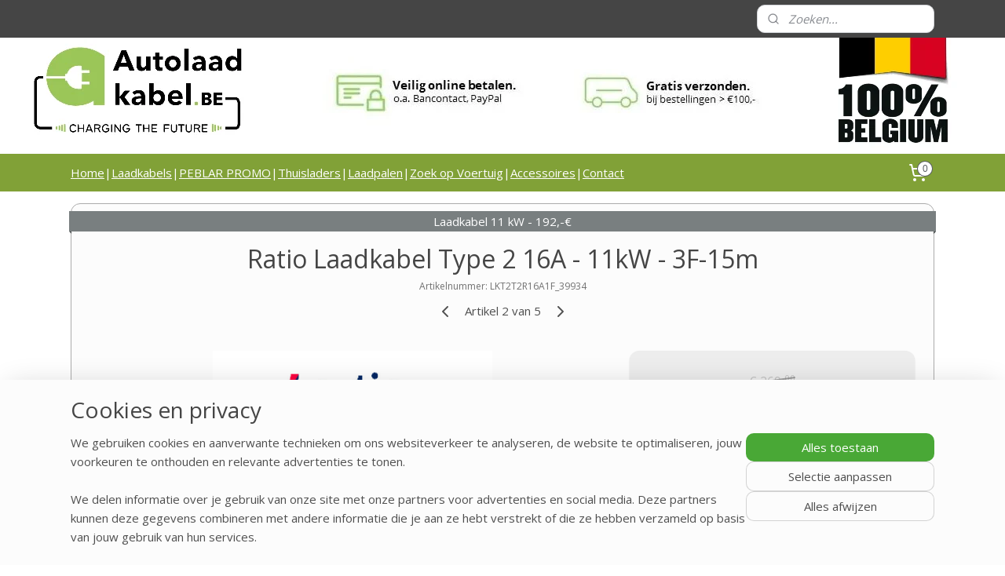

--- FILE ---
content_type: text/html; charset=UTF-8
request_url: https://www.autolaadkabel.be/a-78979571/laadkabel-15m/ratio-laadkabel-type-2-16a-11kw-3f-15m/
body_size: 18531
content:
<!DOCTYPE html>
<!--[if lt IE 7]>
<html lang="nl"
      class="no-js lt-ie9 lt-ie8 lt-ie7 secure"> <![endif]-->
<!--[if IE 7]>
<html lang="nl"
      class="no-js lt-ie9 lt-ie8 is-ie7 secure"> <![endif]-->
<!--[if IE 8]>
<html lang="nl"
      class="no-js lt-ie9 is-ie8 secure"> <![endif]-->
<!--[if gt IE 8]><!-->
<html lang="nl" class="no-js secure">
<!--<![endif]-->
<head prefix="og: http://ogp.me/ns#">
    <meta http-equiv="Content-Type" content="text/html; charset=UTF-8"/>

    <title>Ratio Laadkabel Type 2 16A - 11kW - 3F-15m | Laadkabel 15m | Autolaadkabel | Laadkabels en laadpalen</title>
    <meta name="robots" content="noarchive"/>
    <meta name="robots" content="index,follow,noodp,noydir"/>
    
    <meta name="verify-v1" content="o5zBXu7f3B1NBmuYIO-VBlpk-X07krXW_-Ypki_Ydjc"/>
        <meta name="google-site-verification" content="o5zBXu7f3B1NBmuYIO-VBlpk-X07krXW_-Ypki_Ydjc"/>
    <meta name="theme-color" content="#49A836"/>
    <meta name="viewport" content="width=device-width, initial-scale=1.0"/>
    <meta name="revisit-after" content="1 days"/>
    <meta name="generator" content="Mijnwebwinkel"/>
    <meta name="web_author" content="https://www.mijnwebwinkel.be/"/>

    

    <meta property="og:site_name" content="Autolaadkabel | Laadkabels en laadpalen"/>

        <meta property="og:title" content="Ratio Laadkabel Type 2 16A - 11kW - 3F-15m"/>
    <meta property="og:description" content="Ratio Laadkabel Type 2 naar Type 2 16A - 11kW - 3F -15m . Ratio Electric biedt altijd een passende kabels voor elke elektrische auto, ongeacht het type auto en de afstand die u moet overbruggen van het laadstation tot aan het voertuig."/>
    <meta property="og:type" content="product"/>
    <meta property="og:image" content="https://cdn.myonlinestore.eu/944f97c7-6be1-11e9-a722-44a8421b9960/image/cache/article/7ed7fb25c95bd5afbb416404641746dc42780519.jpg"/>
        <meta property="og:image" content="https://cdn.myonlinestore.eu/944f97c7-6be1-11e9-a722-44a8421b9960/image/cache/article/be9b10fae5475c576393f81278d5bbcad197361a.jpg"/>
        <meta property="og:image" content="https://cdn.myonlinestore.eu/944f97c7-6be1-11e9-a722-44a8421b9960/image/cache/article/6ed40ba89d08fd13ba3f170c4d1fde4c71482eeb.jpg"/>
        <meta property="og:url" content="https://www.autolaadkabel.be/a-78979571/laadkabel-15m/ratio-laadkabel-type-2-16a-11kw-3f-15m/"/>

    <link rel="preload" as="style" href="https://static.myonlinestore.eu/assets/../js/fancybox/jquery.fancybox.css?20260108144855"
          onload="this.onload=null;this.rel='stylesheet'">
    <noscript>
        <link rel="stylesheet" href="https://static.myonlinestore.eu/assets/../js/fancybox/jquery.fancybox.css?20260108144855">
    </noscript>

    <link rel="stylesheet" type="text/css" href="https://asset.myonlinestore.eu/8IVJr62O78GvzeoCIZMd1gqzkPc6bFp.css"/>

    <link rel="preload" as="style" href="https://static.myonlinestore.eu/assets/../fonts/fontawesome-6.4.2/css/fontawesome.min.css?20260108144855"
          onload="this.onload=null;this.rel='stylesheet'">
    <link rel="preload" as="style" href="https://static.myonlinestore.eu/assets/../fonts/fontawesome-6.4.2/css/solid.min.css?20260108144855"
          onload="this.onload=null;this.rel='stylesheet'">
    <link rel="preload" as="style" href="https://static.myonlinestore.eu/assets/../fonts/fontawesome-6.4.2/css/brands.min.css?20260108144855"
          onload="this.onload=null;this.rel='stylesheet'">
    <link rel="preload" as="style" href="https://static.myonlinestore.eu/assets/../fonts/fontawesome-6.4.2/css/v4-shims.min.css?20260108144855"
          onload="this.onload=null;this.rel='stylesheet'">
    <noscript>
        <link rel="stylesheet" href="https://static.myonlinestore.eu/assets/../fonts/font-awesome-4.1.0/css/font-awesome.4.1.0.min.css?20260108144855">
    </noscript>

    <link rel="preconnect" href="https://static.myonlinestore.eu/" crossorigin />
    <link rel="dns-prefetch" href="https://static.myonlinestore.eu/" />
    <link rel="preconnect" href="https://cdn.myonlinestore.eu" crossorigin />
    <link rel="dns-prefetch" href="https://cdn.myonlinestore.eu" />

    <script type="text/javascript" src="https://static.myonlinestore.eu/assets/../js/modernizr.js?20260108144855"></script>
        
    <link rel="canonical" href="https://www.autolaadkabel.be/a-78979571/laadkabel-15m/ratio-laadkabel-type-2-16a-11kw-3f-15m/"/>
    <link rel="icon" type="image/png" href="https://cdn.myonlinestore.eu/944f97c7-6be1-11e9-a722-44a8421b9960/favicon-16x16.png?t=1768145994"
              sizes="16x16"/>
    <link rel="icon" type="image/png" href="https://cdn.myonlinestore.eu/944f97c7-6be1-11e9-a722-44a8421b9960/favicon-32x32.png?t=1768145994"
              sizes="32x32"/>
    <link rel="icon" type="image/png" href="https://cdn.myonlinestore.eu/944f97c7-6be1-11e9-a722-44a8421b9960/favicon-96x96.png?t=1768145994"
              sizes="96x96"/>
    <script>
        var _rollbarConfig = {
        accessToken: 'd57a2075769e4401ab611d78421f1c89',
        captureUncaught: false,
        captureUnhandledRejections: false,
        verbose: false,
        payload: {
            environment: 'prod',
            person: {
                id: 399719,
            },
            ignoredMessages: [
                'request aborted',
                'network error',
                'timeout'
            ]
        },
        reportLevel: 'error'
    };
    // Rollbar Snippet
    !function(r){var e={};function o(n){if(e[n])return e[n].exports;var t=e[n]={i:n,l:!1,exports:{}};return r[n].call(t.exports,t,t.exports,o),t.l=!0,t.exports}o.m=r,o.c=e,o.d=function(r,e,n){o.o(r,e)||Object.defineProperty(r,e,{enumerable:!0,get:n})},o.r=function(r){"undefined"!=typeof Symbol&&Symbol.toStringTag&&Object.defineProperty(r,Symbol.toStringTag,{value:"Module"}),Object.defineProperty(r,"__esModule",{value:!0})},o.t=function(r,e){if(1&e&&(r=o(r)),8&e)return r;if(4&e&&"object"==typeof r&&r&&r.__esModule)return r;var n=Object.create(null);if(o.r(n),Object.defineProperty(n,"default",{enumerable:!0,value:r}),2&e&&"string"!=typeof r)for(var t in r)o.d(n,t,function(e){return r[e]}.bind(null,t));return n},o.n=function(r){var e=r&&r.__esModule?function(){return r.default}:function(){return r};return o.d(e,"a",e),e},o.o=function(r,e){return Object.prototype.hasOwnProperty.call(r,e)},o.p="",o(o.s=0)}([function(r,e,o){var n=o(1),t=o(4);_rollbarConfig=_rollbarConfig||{},_rollbarConfig.rollbarJsUrl=_rollbarConfig.rollbarJsUrl||"https://cdnjs.cloudflare.com/ajax/libs/rollbar.js/2.14.4/rollbar.min.js",_rollbarConfig.async=void 0===_rollbarConfig.async||_rollbarConfig.async;var a=n.setupShim(window,_rollbarConfig),l=t(_rollbarConfig);window.rollbar=n.Rollbar,a.loadFull(window,document,!_rollbarConfig.async,_rollbarConfig,l)},function(r,e,o){var n=o(2);function t(r){return function(){try{return r.apply(this,arguments)}catch(r){try{console.error("[Rollbar]: Internal error",r)}catch(r){}}}}var a=0;function l(r,e){this.options=r,this._rollbarOldOnError=null;var o=a++;this.shimId=function(){return o},"undefined"!=typeof window&&window._rollbarShims&&(window._rollbarShims[o]={handler:e,messages:[]})}var i=o(3),s=function(r,e){return new l(r,e)},d=function(r){return new i(s,r)};function c(r){return t(function(){var e=Array.prototype.slice.call(arguments,0),o={shim:this,method:r,args:e,ts:new Date};window._rollbarShims[this.shimId()].messages.push(o)})}l.prototype.loadFull=function(r,e,o,n,a){var l=!1,i=e.createElement("script"),s=e.getElementsByTagName("script")[0],d=s.parentNode;i.crossOrigin="",i.src=n.rollbarJsUrl,o||(i.async=!0),i.onload=i.onreadystatechange=t(function(){if(!(l||this.readyState&&"loaded"!==this.readyState&&"complete"!==this.readyState)){i.onload=i.onreadystatechange=null;try{d.removeChild(i)}catch(r){}l=!0,function(){var e;if(void 0===r._rollbarDidLoad){e=new Error("rollbar.js did not load");for(var o,n,t,l,i=0;o=r._rollbarShims[i++];)for(o=o.messages||[];n=o.shift();)for(t=n.args||[],i=0;i<t.length;++i)if("function"==typeof(l=t[i])){l(e);break}}"function"==typeof a&&a(e)}()}}),d.insertBefore(i,s)},l.prototype.wrap=function(r,e,o){try{var n;if(n="function"==typeof e?e:function(){return e||{}},"function"!=typeof r)return r;if(r._isWrap)return r;if(!r._rollbar_wrapped&&(r._rollbar_wrapped=function(){o&&"function"==typeof o&&o.apply(this,arguments);try{return r.apply(this,arguments)}catch(o){var e=o;throw e&&("string"==typeof e&&(e=new String(e)),e._rollbarContext=n()||{},e._rollbarContext._wrappedSource=r.toString(),window._rollbarWrappedError=e),e}},r._rollbar_wrapped._isWrap=!0,r.hasOwnProperty))for(var t in r)r.hasOwnProperty(t)&&(r._rollbar_wrapped[t]=r[t]);return r._rollbar_wrapped}catch(e){return r}};for(var p="log,debug,info,warn,warning,error,critical,global,configure,handleUncaughtException,handleAnonymousErrors,handleUnhandledRejection,captureEvent,captureDomContentLoaded,captureLoad".split(","),u=0;u<p.length;++u)l.prototype[p[u]]=c(p[u]);r.exports={setupShim:function(r,e){if(r){var o=e.globalAlias||"Rollbar";if("object"==typeof r[o])return r[o];r._rollbarShims={},r._rollbarWrappedError=null;var a=new d(e);return t(function(){e.captureUncaught&&(a._rollbarOldOnError=r.onerror,n.captureUncaughtExceptions(r,a,!0),e.wrapGlobalEventHandlers&&n.wrapGlobals(r,a,!0)),e.captureUnhandledRejections&&n.captureUnhandledRejections(r,a,!0);var t=e.autoInstrument;return!1!==e.enabled&&(void 0===t||!0===t||"object"==typeof t&&t.network)&&r.addEventListener&&(r.addEventListener("load",a.captureLoad.bind(a)),r.addEventListener("DOMContentLoaded",a.captureDomContentLoaded.bind(a))),r[o]=a,a})()}},Rollbar:d}},function(r,e){function o(r,e,o){if(e.hasOwnProperty&&e.hasOwnProperty("addEventListener")){for(var n=e.addEventListener;n._rollbarOldAdd&&n.belongsToShim;)n=n._rollbarOldAdd;var t=function(e,o,t){n.call(this,e,r.wrap(o),t)};t._rollbarOldAdd=n,t.belongsToShim=o,e.addEventListener=t;for(var a=e.removeEventListener;a._rollbarOldRemove&&a.belongsToShim;)a=a._rollbarOldRemove;var l=function(r,e,o){a.call(this,r,e&&e._rollbar_wrapped||e,o)};l._rollbarOldRemove=a,l.belongsToShim=o,e.removeEventListener=l}}r.exports={captureUncaughtExceptions:function(r,e,o){if(r){var n;if("function"==typeof e._rollbarOldOnError)n=e._rollbarOldOnError;else if(r.onerror){for(n=r.onerror;n._rollbarOldOnError;)n=n._rollbarOldOnError;e._rollbarOldOnError=n}e.handleAnonymousErrors();var t=function(){var o=Array.prototype.slice.call(arguments,0);!function(r,e,o,n){r._rollbarWrappedError&&(n[4]||(n[4]=r._rollbarWrappedError),n[5]||(n[5]=r._rollbarWrappedError._rollbarContext),r._rollbarWrappedError=null);var t=e.handleUncaughtException.apply(e,n);o&&o.apply(r,n),"anonymous"===t&&(e.anonymousErrorsPending+=1)}(r,e,n,o)};o&&(t._rollbarOldOnError=n),r.onerror=t}},captureUnhandledRejections:function(r,e,o){if(r){"function"==typeof r._rollbarURH&&r._rollbarURH.belongsToShim&&r.removeEventListener("unhandledrejection",r._rollbarURH);var n=function(r){var o,n,t;try{o=r.reason}catch(r){o=void 0}try{n=r.promise}catch(r){n="[unhandledrejection] error getting `promise` from event"}try{t=r.detail,!o&&t&&(o=t.reason,n=t.promise)}catch(r){}o||(o="[unhandledrejection] error getting `reason` from event"),e&&e.handleUnhandledRejection&&e.handleUnhandledRejection(o,n)};n.belongsToShim=o,r._rollbarURH=n,r.addEventListener("unhandledrejection",n)}},wrapGlobals:function(r,e,n){if(r){var t,a,l="EventTarget,Window,Node,ApplicationCache,AudioTrackList,ChannelMergerNode,CryptoOperation,EventSource,FileReader,HTMLUnknownElement,IDBDatabase,IDBRequest,IDBTransaction,KeyOperation,MediaController,MessagePort,ModalWindow,Notification,SVGElementInstance,Screen,TextTrack,TextTrackCue,TextTrackList,WebSocket,WebSocketWorker,Worker,XMLHttpRequest,XMLHttpRequestEventTarget,XMLHttpRequestUpload".split(",");for(t=0;t<l.length;++t)r[a=l[t]]&&r[a].prototype&&o(e,r[a].prototype,n)}}}},function(r,e){function o(r,e){this.impl=r(e,this),this.options=e,function(r){for(var e=function(r){return function(){var e=Array.prototype.slice.call(arguments,0);if(this.impl[r])return this.impl[r].apply(this.impl,e)}},o="log,debug,info,warn,warning,error,critical,global,configure,handleUncaughtException,handleAnonymousErrors,handleUnhandledRejection,_createItem,wrap,loadFull,shimId,captureEvent,captureDomContentLoaded,captureLoad".split(","),n=0;n<o.length;n++)r[o[n]]=e(o[n])}(o.prototype)}o.prototype._swapAndProcessMessages=function(r,e){var o,n,t;for(this.impl=r(this.options);o=e.shift();)n=o.method,t=o.args,this[n]&&"function"==typeof this[n]&&("captureDomContentLoaded"===n||"captureLoad"===n?this[n].apply(this,[t[0],o.ts]):this[n].apply(this,t));return this},r.exports=o},function(r,e){r.exports=function(r){return function(e){if(!e&&!window._rollbarInitialized){for(var o,n,t=(r=r||{}).globalAlias||"Rollbar",a=window.rollbar,l=function(r){return new a(r)},i=0;o=window._rollbarShims[i++];)n||(n=o.handler),o.handler._swapAndProcessMessages(l,o.messages);window[t]=n,window._rollbarInitialized=!0}}}}]);
    // End Rollbar Snippet
    </script>
    <script defer type="text/javascript" src="https://static.myonlinestore.eu/assets/../js/jquery.min.js?20260108144855"></script><script defer type="text/javascript" src="https://static.myonlinestore.eu/assets/../js/mww/shop.js?20260108144855"></script><script defer type="text/javascript" src="https://static.myonlinestore.eu/assets/../js/mww/shop/category.js?20260108144855"></script><script defer type="text/javascript" src="https://static.myonlinestore.eu/assets/../js/fancybox/jquery.fancybox.pack.js?20260108144855"></script><script defer type="text/javascript" src="https://static.myonlinestore.eu/assets/../js/fancybox/jquery.fancybox-thumbs.js?20260108144855"></script><script defer type="text/javascript" src="https://static.myonlinestore.eu/assets/../js/mww/image.js?20260108144855"></script><script defer type="text/javascript" src="https://static.myonlinestore.eu/assets/../js/mww/shop/article.js?20260108144855"></script><script defer type="text/javascript" src="https://static.myonlinestore.eu/assets/../js/mww/product/product.js?20260108144855"></script><script defer type="text/javascript" src="https://static.myonlinestore.eu/assets/../js/mww/product/product.configurator.js?20260108144855"></script><script defer type="text/javascript"
                src="https://static.myonlinestore.eu/assets/../js/mww/product/product.configurator.validator.js?20260108144855"></script><script defer type="text/javascript" src="https://static.myonlinestore.eu/assets/../js/mww/product/product.main.js?20260108144855"></script><script defer type="text/javascript" src="https://static.myonlinestore.eu/assets/../js/mww/navigation.js?20260108144855"></script><script defer type="text/javascript" src="https://static.myonlinestore.eu/assets/../js/delay.js?20260108144855"></script><script defer type="text/javascript" src="https://static.myonlinestore.eu/assets/../js/mww/ajax.js?20260108144855"></script><script defer type="text/javascript" src="https://static.myonlinestore.eu/assets/../js/foundation/foundation.min.js?20260108144855"></script><script defer type="text/javascript" src="https://static.myonlinestore.eu/assets/../js/foundation/foundation/foundation.topbar.js?20260108144855"></script><script defer type="text/javascript" src="https://static.myonlinestore.eu/assets/../js/foundation/foundation/foundation.tooltip.js?20260108144855"></script><script defer type="text/javascript" src="https://static.myonlinestore.eu/assets/../js/mww/deferred.js?20260108144855"></script>
        <script src="https://static.myonlinestore.eu/assets/webpack/bootstrapper.ce10832e.js"></script>
    
    <script src="https://static.myonlinestore.eu/assets/webpack/vendor.85ea91e8.js" defer></script><script src="https://static.myonlinestore.eu/assets/webpack/main.c5872b2c.js" defer></script>
    
    <script src="https://static.myonlinestore.eu/assets/webpack/webcomponents.377dc92a.js" defer></script>
    
    <script src="https://static.myonlinestore.eu/assets/webpack/render.8395a26c.js" defer></script>

    <script>
        window.bootstrapper.add(new Strap('marketingScripts', []));
    </script>
        <script>
  window.dataLayer = window.dataLayer || [];

  function gtag() {
    dataLayer.push(arguments);
  }

    gtag(
    "consent",
    "default",
    {
      "ad_storage": "denied",
      "ad_user_data": "denied",
      "ad_personalization": "denied",
      "analytics_storage": "denied",
      "security_storage": "granted",
      "personalization_storage": "denied",
      "functionality_storage": "denied",
    }
  );

  gtag("js", new Date());
  gtag("config", 'G-HSRC51ENF9', { "groups": "myonlinestore" });gtag("config", 'G-QW3D9CEQ69');</script>
<script async src="https://www.googletagmanager.com/gtag/js?id=G-HSRC51ENF9"></script>
        <script>
        
    </script>
        
<script>
    var marketingStrapId = 'marketingScripts'
    var marketingScripts = window.bootstrapper.use(marketingStrapId);

    if (marketingScripts === null) {
        marketingScripts = [];
    }

    
    window.bootstrapper.update(new Strap(marketingStrapId, marketingScripts));
</script>
    <noscript>
        <style>ul.products li {
                opacity: 1 !important;
            }</style>
    </noscript>

            <script>
                (function (w, d, s, l, i) {
            w[l] = w[l] || [];
            w[l].push({
                'gtm.start':
                    new Date().getTime(), event: 'gtm.js'
            });
            var f = d.getElementsByTagName(s)[0],
                j = d.createElement(s), dl = l != 'dataLayer' ? '&l=' + l : '';
            j.async = true;
            j.src =
                'https://www.googletagmanager.com/gtm.js?id=' + i + dl;
            f.parentNode.insertBefore(j, f);
        })(window, document, 'script', 'dataLayer', 'GTM-MSQ3L6L');
            </script>

</head>
<body    class="lang-nl_NL layout-width-1100 twoColumn">

    <noscript>
                    <iframe src="https://www.googletagmanager.com/ns.html?id=GTM-MSQ3L6L" height="0" width="0"
                    style="display:none;visibility:hidden"></iframe>
            </noscript>


<header>
    <a tabindex="0" id="skip-link" class="button screen-reader-text" href="#content">Spring naar de hoofdtekst</a>
</header>


<div id="react_element__filter"></div>

<div class="site-container">
    <div class="inner-wrap">
                    <nav class="tab-bar mobile-navigation custom-topbar ">
    <section class="left-button" style="display: none;">
        <a class="mobile-nav-button"
           href="#" data-react-trigger="mobile-navigation-toggle">
                <div   
    aria-hidden role="img"
    class="icon icon--sf-menu
        "
    >
    <svg><use xlink:href="#sf-menu"></use></svg>
    </div>
&#160;
                <span>Navigatie</span>        </a>
    </section>
    <section class="title-section">
        <span class="title">Autolaadkabel | Laadkabels en laadpalen</span>
    </section>
    <section class="right-button">

                                            <a href="/customer/login/" class="foldout-account">
                <span class="profile-icon"
                      data-logged-in="false">    <div   
    aria-hidden role="img"
    class="icon icon--sf-user
        "
    >
    <svg><use xlink:href="#sf-user"></use></svg>
    </div>
</span>
                    <span class="profile-icon" data-logged-in="true"
                          style="display: none">    <div   
    aria-hidden role="img"
    class="icon icon--sf-user-check
        "
    >
    <svg><use xlink:href="#sf-user-check"></use></svg>
    </div>
</span>
                </a>
                                    
        <a href="/cart/" class="cart-icon hidden">
                <div   
    aria-hidden role="img"
    class="icon icon--sf-shopping-cart
        "
    >
    <svg><use xlink:href="#sf-shopping-cart"></use></svg>
    </div>
            <span class="cart-count" style="display: none"></span>
        </a>
    </section>
</nav>
        
        
        <div class="bg-container custom-css-container"             data-active-language="nl"
            data-current-date="12-01-2026"
            data-category-id="unknown"
            data-article-id="60243239"
            data-article-category-id="6791498"
            data-article-name="Ratio Laadkabel Type 2 16A - 11kW - 3F-15m"
        >
            <noscript class="no-js-message">
                <div class="inner">
                    Javascript is uitgeschakeld.


Zonder Javascript is het niet mogelijk bestellingen te plaatsen in deze webwinkel en zijn een aantal functionaliteiten niet beschikbaar.
                </div>
            </noscript>

            <div id="header">
                <div id="react_root"><!-- --></div>
                <div
                    class="header-bar-top">
                                                
<div class="row header-bar-inner" data-bar-position="top" data-options="sticky_on: [medium, large]; is_hover: true; scrolltop: true;" data-topbar>
    <section class="top-bar-section">
                                    <div class="module-container search align-right2">
                    <div class="react_element__searchbox" 
    data-post-url="/search/" 
    data-search-phrase=""></div>

                </div>
                                                <div class="module-container languageswitch align-right">
                    
                </div>
                        </section>
</div>

                                    </div>

                



<sf-header-image
    class="web-component"
    header-element-height="148px"
    align="left"
    store-name="Autolaadkabel | Laadkabels en laadpalen"
    store-url="https://www.autolaadkabel.be/"
    background-image-url="https://cdn.myonlinestore.eu/944f97c7-6be1-11e9-a722-44a8421b9960/nl_NL_image_header_4.png?t=1768145994"
    mobile-background-image-url=""
    logo-custom-width=""
    logo-custom-height=""
    page-column-width="1100"
    style="
        height: 148px;

        --background-color: #FFFFFF;
        --background-height: 148px;
        --background-aspect-ratio: 8.9324324324324;
        --scaling-background-aspect-ratio: 7.4324324324324;
        --mobile-background-height: 0px;
        --mobile-background-aspect-ratio: 1;
        --color: #000000;
        --logo-custom-width: auto;
        --logo-custom-height: auto;
        --logo-aspect-ratio: 1
        ">
    </sf-header-image>
                <div class="header-bar-bottom">
                                                
<div class="row header-bar-inner" data-bar-position="header" data-options="sticky_on: [medium, large]; is_hover: true; scrolltop: true;" data-topbar>
    <section class="top-bar-section">
                                    <div class="module-container shortcuts align-left">
                    <div class="module moduleShortcuts">
                    <a href="/c-3559068/autolaadkabel-be-home/" class="header_link"
                                >Home</a>
         <span class="header_link">|</span>                    <a href="/c-3614755/autolaadkabels/" class="header_link"
                                >Laadkabels</a>
         <span class="header_link">|</span>                    <a href="/c-7298066/peblar-laadpalen/" class="header_link"
                                >PEBLAR PROMO</a>
         <span class="header_link">|</span>                    <a href="/c-3730507/thuisladers/" class="header_link"
                                >Thuisladers</a>
         <span class="header_link">|</span>                    <a href="/c-3614757/laadpalen/" class="header_link"
                                >Laadpalen</a>
         <span class="header_link">|</span>                    <a href="/c-3629724/zoek-op-voertuig/" class="header_link"
                                >Zoek op Voertuig</a>
         <span class="header_link">|</span>                    <a href="/c-4033901/accessoires/" class="header_link"
                                >Accessoires</a>
         <span class="header_link">|</span>                    <a href="/c-3559070/contactformulier/" class="header_link"
                                >Contact</a>
            </div>

                </div>
                                                <div class="module-container cart align-right">
                    
<div class="header-cart module moduleCartCompact" data-ajax-cart-replace="true" data-productcount="0">
            <a href="/cart/?category_id=6791498" class="foldout-cart">
                <div   
    aria-hidden role="img"
    class="icon icon--sf-shopping-cart
        "
            title="Winkelwagen"
    >
    <svg><use xlink:href="#sf-shopping-cart"></use></svg>
    </div>
            <span class="count">0</span>
        </a>
        <div class="hidden-cart-details">
            <div class="invisible-hover-area">
                <div data-mobile-cart-replace="true" class="cart-details">
                                            <div class="cart-summary">
                            Geen artikelen in winkelwagen.
                        </div>
                                    </div>

                            </div>
        </div>
    </div>

                </div>
                        </section>
</div>

                                    </div>
            </div>

            
            
            <div id="content" class="columncount-1">
                <div class="row">
                                                                <div class="columns large-14 medium-14 small-14" id="centercolumn">
    
    
                                    <script>
        window.bootstrapper.add(new Strap('product', {
            id: '60243239',
            name: 'Ratio Laadkabel Type 2 16A - 11kW - 3F-15m',
            value: '249.990000',
            currency: 'EUR'
        }));

        var marketingStrapId = 'marketingScripts'
        var marketingScripts = window.bootstrapper.use(marketingStrapId);

        if (marketingScripts === null) {
            marketingScripts = [];
        }

        marketingScripts.push({
            inline: `if (typeof window.fbq === 'function') {
                window.fbq('track', 'ViewContent', {
                    content_name: "Ratio Laadkabel Type 2 16A - 11kW - 3F-15m",
                    content_ids: ["60243239"],
                    content_type: "product"
                });
            }`,
        });

        window.bootstrapper.update(new Strap(marketingStrapId, marketingScripts));
    </script>
    <div id="react_element__product-events"><!-- --></div>

    <script type="application/ld+json">
        {"@context":"https:\/\/schema.org","@graph":[{"@type":"Product","sku":"LKT2T2R16A1F_39934","name":"Ratio Laadkabel Type 2 16A - 11kW - 3F-15m","description":"Ratio Laadkabel Type 2 naar Type 2 \u0026nbsp;16A - 11kW - 3F -15m\u0026nbsp;Ratio Electric biedt altijd een passende kabels voor elke elektrische auto, ongeacht het type auto en de afstand die u moet overbruggen van het laadstation tot aan het voertuig.Laadpaalsteker Type 2 male gemonteerd - Dekra type keurAutosteker Type 2 female gemonteerd\u0026nbsp;- Dekra type keurSnoer: H07BZ5-F 5G2,50mm\u0026sup2; + 3x0,50mm\u0026sup2; zwart rechtEigenschappen:Ratio laadkabel Type 2 - Type 2 eigenschappen 16A - 11kW - 3F\u0026nbsp;\u0026nbsp;Maximale stroomsterkte16ASpanning en fase400V - 3 fase\u0026nbsp;Kabel kleur (standaard)ZwartKabel typeRechtConnector LaadpaalzijdeType 2 + connectorkapConnector VoertuigzijdeType 2 stekker + stekkerkapKabel lengte (standaard)\u0026nbsp; \u0026nbsp;15m\u0026nbsp; \u0026nbsp;\u0026nbsp;Gewicht kabel\u0026nbsp;1,9 kgGarantie3 jaarKeurmerken en normenCE; IEC 61851;\u0026nbsp;\u0026nbsp;IEC 62196LaadmodusMode 3 ladenDOWNLOADS - KEURMERKENDEKRA keur Type 2 male.pdfDEKRA keur Type 2 female.pdfKEMA keur RATIO EV snoer.pdfGeschikt voor het laden van o.a.:Audi A3 E-Tron,\u0026nbsp;Audi R8 E-Tron,\u0026nbsp;BMW 225xe,\u0026nbsp;BMW 330e,\u0026nbsp;BMW I3,BMW i8,\u0026nbsp;BMW X5 XDRIVE 40E,\u0026nbsp;Mercedes B Class E-Celi,\u0026nbsp;Mercedes B Class Electric,\u0026nbsp;Mercedes S500 PHEV,\u0026nbsp;Mercedes SLS EV,\u0026nbsp;Mercedes Vito E-Cell Van,Mitsubishi-I Miev,\u0026nbsp;Porsche Panamera S PHEV,\u0026nbsp;Renault Kangoo,\u0026nbsp;Tesla Model S,\u0026nbsp;Type 2 - Type 2 charging cables,\u0026nbsp;Volkswagen e-Golf,\u0026nbsp;Volvo V60 PHEV\u0026nbsp;","offers":{"@type":"AggregateOffer","priceCurrency":"EUR","lowPrice":"249.99","highPrice":"283.99","offerCount":5,"offers":[{"@type":"Offer","url":"https:\/\/www.autolaadkabel.be\/a-78979571\/laadkabel-15m\/ratio-laadkabel-type-2-16a-11kw-3f-15m\/","priceSpecification":{"@type":"PriceSpecification","priceCurrency":"EUR","price":"249.99","valueAddedTaxIncluded":true},"@id":"https:\/\/www.autolaadkabel.be\/#\/schema\/Offer\/56082f91-dfe0-49be-a5e4-3f0ac54bbc05"},{"@type":"Offer","url":"https:\/\/www.autolaadkabel.be\/a-78979571-8442494\/laadkabel-15m\/ratio-laadkabel-type-2-16a-11kw-3f-15m\/","priceSpecification":{"@type":"PriceSpecification","priceCurrency":"EUR","price":"249.99","valueAddedTaxIncluded":true},"@id":"https:\/\/www.autolaadkabel.be\/#\/schema\/Offer\/56082f91-dfe0-49be-a5e4-3f0ac54bbc05\/8442494"},{"@type":"Offer","url":"https:\/\/www.autolaadkabel.be\/a-78979571-8442500\/laadkabel-15m\/ratio-laadkabel-type-2-16a-11kw-3f-15m\/","priceSpecification":{"@type":"PriceSpecification","priceCurrency":"EUR","price":"266.99","valueAddedTaxIncluded":true},"@id":"https:\/\/www.autolaadkabel.be\/#\/schema\/Offer\/56082f91-dfe0-49be-a5e4-3f0ac54bbc05\/8442500"},{"@type":"Offer","url":"https:\/\/www.autolaadkabel.be\/a-78979571-8442503\/laadkabel-15m\/ratio-laadkabel-type-2-16a-11kw-3f-15m\/","priceSpecification":{"@type":"PriceSpecification","priceCurrency":"EUR","price":"283.99","valueAddedTaxIncluded":true},"@id":"https:\/\/www.autolaadkabel.be\/#\/schema\/Offer\/56082f91-dfe0-49be-a5e4-3f0ac54bbc05\/8442503"},{"@type":"Offer","url":"https:\/\/www.autolaadkabel.be\/a-78979571-9212355\/laadkabel-15m\/ratio-laadkabel-type-2-16a-11kw-3f-15m\/","priceSpecification":{"@type":"PriceSpecification","priceCurrency":"EUR","price":"259.67","valueAddedTaxIncluded":true},"@id":"https:\/\/www.autolaadkabel.be\/#\/schema\/Offer\/56082f91-dfe0-49be-a5e4-3f0ac54bbc05\/9212355"}],"@id":"https:\/\/www.autolaadkabel.be\/#\/schema\/AggregateOffer\/56082f91-dfe0-49be-a5e4-3f0ac54bbc05"},"image":{"@type":"ImageObject","url":"https:\/\/cdn.myonlinestore.eu\/944f97c7-6be1-11e9-a722-44a8421b9960\/image\/cache\/article\/7ed7fb25c95bd5afbb416404641746dc42780519.jpg","contentUrl":"https:\/\/cdn.myonlinestore.eu\/944f97c7-6be1-11e9-a722-44a8421b9960\/image\/cache\/article\/7ed7fb25c95bd5afbb416404641746dc42780519.jpg","@id":"https:\/\/cdn.myonlinestore.eu\/944f97c7-6be1-11e9-a722-44a8421b9960\/image\/cache\/article\/7ed7fb25c95bd5afbb416404641746dc42780519.jpg"},"@id":"https:\/\/www.autolaadkabel.be\/#\/schema\/Product\/56082f91-dfe0-49be-a5e4-3f0ac54bbc05"},{"@type":"Offer","url":"https:\/\/www.autolaadkabel.be\/a-78979571\/laadkabel-15m\/ratio-laadkabel-type-2-16a-11kw-3f-15m\/","priceSpecification":{"@type":"PriceSpecification","priceCurrency":"EUR","price":"249.99","valueAddedTaxIncluded":true},"@id":"https:\/\/www.autolaadkabel.be\/#\/schema\/Offer\/56082f91-dfe0-49be-a5e4-3f0ac54bbc05"}]}
    </script>
            <div class="article product-page classic has-large-badge">
            <span class="badge-container">
                    <a title="Ratio Laadkabel Type 2 16A - 11kW - 3F-15m" class="badge large">
                <p>Laadkabel 11 kW - 192,-€</p>
            </a>
            </span>
            <h1 class="product-title">
        Ratio Laadkabel Type 2 16A - 11kW - 3F-15m    </h1>
            <span class="sku-container">
                    <small class="article_sku">Artikelnummer: <span class="sku">LKT2T2R16A1F_39934</span></small>
            </span>

        
<div class="prev_next-button">
                            <a href="/a-78979022/laadkabel-15m/ratio-laadkabel-type-2-3f-32a-22kw-15m/" title="Vorige artikel &#xA;(Ratio Laadkabel Type 2 3F/32A - 22kW - 15m)" class="prev_next_article" accesskey="p"><div   
    aria-hidden role="img"
    class="icon icon--sf-chevron-left
        "
            title="{{ language.getText(&#039;previous_article&#039;) }} &amp;#xA;({{ buttons.left.title|raw }})"
    ><svg><use xlink:href="#sf-chevron-left"></use></svg></div></a>        <span>Artikel 2 van 5</span>
            <a href="/a-78979706/laadkabel-15m/laadkabel-type-2-32a-7-4kw-1f-15m/" title="Volgende artikel &#xA;(Laadkabel Type 2 32A - 7,4kW - 1F-15m)" class="prev_next_article" accesskey="n"><div   
    aria-hidden role="img"
    class="icon icon--sf-chevron-right
        "
            title="{{ language.getText(&#039;next_article&#039;) }} &amp;#xA;({{ buttons.right.title|raw }})"
    ><svg><use xlink:href="#sf-chevron-right"></use></svg></div></a>    
    </div>

        <div class="clearfix"></div>

        <div class="row top-container">
                            <div class="left">
            
                            <div class="images">
                                    <div class="large">
                        

<a href="https://cdn.myonlinestore.eu/944f97c7-6be1-11e9-a722-44a8421b9960/image/cache/full/7ed7fb25c95bd5afbb416404641746dc42780519.jpg?20260108144855"
    class="fancybox"
    data-fancybox-type="image"
    data-thumbnail="https://cdn.myonlinestore.eu/944f97c7-6be1-11e9-a722-44a8421b9960/image/cache/full/7ed7fb25c95bd5afbb416404641746dc42780519.jpg?20260108144855"
    rel="fancybox-thumb" title="Ratio Laadkabel Type 2 16A - 11kW - 3F-15m"
    id="afbeelding1"
    >
                        <img src="https://cdn.myonlinestore.eu/944f97c7-6be1-11e9-a722-44a8421b9960/image/cache/full/7ed7fb25c95bd5afbb416404641746dc42780519.jpg?20260108144855" alt="Ratio&#x20;Laadkabel&#x20;Type&#x20;2&#x20;16A&#x20;-&#x20;11kW&#x20;-&#x20;3F-15m" />
            </a>
                    </div>
                            </div>
                    <ul class="thumbs">
                                                    <li>
                                                

<a href="https://cdn.myonlinestore.eu/944f97c7-6be1-11e9-a722-44a8421b9960/image/cache/full/be9b10fae5475c576393f81278d5bbcad197361a.jpg?20260108144855"
    class="fancybox"
    data-fancybox-type="image"
    data-thumbnail="https://cdn.myonlinestore.eu/944f97c7-6be1-11e9-a722-44a8421b9960/image/cache/article/be9b10fae5475c576393f81278d5bbcad197361a.jpg?20260108144855"
    rel="fancybox-thumb" title="Ratio Laadkabel Type 2 16A - 11kW - 3F-15m"
    id="afbeelding2"
    >
                        <img src="https://cdn.myonlinestore.eu/944f97c7-6be1-11e9-a722-44a8421b9960/image/cache/article/be9b10fae5475c576393f81278d5bbcad197361a.jpg?20260108144855" alt="Ratio&#x20;Laadkabel&#x20;Type&#x20;2&#x20;16A&#x20;-&#x20;11kW&#x20;-&#x20;3F-15m" />
            </a>
                    </li>
                                    <li>
                                                

<a href="https://cdn.myonlinestore.eu/944f97c7-6be1-11e9-a722-44a8421b9960/image/cache/full/6ed40ba89d08fd13ba3f170c4d1fde4c71482eeb.jpg?20260108144855"
    class="fancybox"
    data-fancybox-type="image"
    data-thumbnail="https://cdn.myonlinestore.eu/944f97c7-6be1-11e9-a722-44a8421b9960/image/cache/article/6ed40ba89d08fd13ba3f170c4d1fde4c71482eeb.jpg?20260108144855"
    rel="fancybox-thumb" title="Ratio Laadkabel Type 2 16A - 11kW - 3F-15m"
    id="afbeelding3"
    >
                        <img src="https://cdn.myonlinestore.eu/944f97c7-6be1-11e9-a722-44a8421b9960/image/cache/article/6ed40ba89d08fd13ba3f170c4d1fde4c71482eeb.jpg?20260108144855" alt="Ratio&#x20;Laadkabel&#x20;Type&#x20;2&#x20;16A&#x20;-&#x20;11kW&#x20;-&#x20;3F-15m" />
            </a>
                    </li>
                                    <li>
                                                

<a href="https://cdn.myonlinestore.eu/944f97c7-6be1-11e9-a722-44a8421b9960/image/cache/full/37d42c725a5864d8d29d09bc959107db48d911ea.jpg?20260108144855"
    class="fancybox"
    data-fancybox-type="image"
    data-thumbnail="https://cdn.myonlinestore.eu/944f97c7-6be1-11e9-a722-44a8421b9960/image/cache/article/37d42c725a5864d8d29d09bc959107db48d911ea.jpg?20260108144855"
    rel="fancybox-thumb" title="Ratio Laadkabel Type 2 16A - 11kW - 3F-15m"
    id="afbeelding4"
    >
                        <img src="https://cdn.myonlinestore.eu/944f97c7-6be1-11e9-a722-44a8421b9960/image/cache/article/37d42c725a5864d8d29d09bc959107db48d911ea.jpg?20260108144855" alt="Ratio&#x20;Laadkabel&#x20;Type&#x20;2&#x20;16A&#x20;-&#x20;11kW&#x20;-&#x20;3F-15m" />
            </a>
                    </li>
                                    <li>
                                                

<a href="https://cdn.myonlinestore.eu/944f97c7-6be1-11e9-a722-44a8421b9960/image/cache/full/6e42302102dc6b31bde6d5f5c0e1a282b52250e4.jpg?20260108144855"
    class="fancybox"
    data-fancybox-type="image"
    data-thumbnail="https://cdn.myonlinestore.eu/944f97c7-6be1-11e9-a722-44a8421b9960/image/cache/article/6e42302102dc6b31bde6d5f5c0e1a282b52250e4.jpg?20260108144855"
    rel="fancybox-thumb" title="Ratio Laadkabel Type 2 16A - 11kW - 3F-15m"
    id="afbeelding5"
    >
                        <img src="https://cdn.myonlinestore.eu/944f97c7-6be1-11e9-a722-44a8421b9960/image/cache/article/6e42302102dc6b31bde6d5f5c0e1a282b52250e4.jpg?20260108144855" alt="Ratio&#x20;Laadkabel&#x20;Type&#x20;2&#x20;16A&#x20;-&#x20;11kW&#x20;-&#x20;3F-15m" />
            </a>
                    </li>
                                    <li>
                                                

<a href="https://cdn.myonlinestore.eu/944f97c7-6be1-11e9-a722-44a8421b9960/image/cache/full/197455068826ec995e68cc1fbac3a4d36a95b003.jpg?20260108144855"
    class="fancybox"
    data-fancybox-type="image"
    data-thumbnail="https://cdn.myonlinestore.eu/944f97c7-6be1-11e9-a722-44a8421b9960/image/cache/article/197455068826ec995e68cc1fbac3a4d36a95b003.jpg?20260108144855"
    rel="fancybox-thumb" title="Ratio Laadkabel Type 2 16A - 11kW - 3F-15m"
    id="afbeelding6"
    >
                        <img src="https://cdn.myonlinestore.eu/944f97c7-6be1-11e9-a722-44a8421b9960/image/cache/article/197455068826ec995e68cc1fbac3a4d36a95b003.jpg?20260108144855" alt="Ratio&#x20;Laadkabel&#x20;Type&#x20;2&#x20;16A&#x20;-&#x20;11kW&#x20;-&#x20;3F-15m" />
            </a>
                    </li>
                                    <li>
                                                

<a href="https://cdn.myonlinestore.eu/944f97c7-6be1-11e9-a722-44a8421b9960/image/cache/full/91d1b777fac1daddcc00055d8ccfa98201c564bc.jpg?20260108144855"
    class="fancybox"
    data-fancybox-type="image"
    data-thumbnail="https://cdn.myonlinestore.eu/944f97c7-6be1-11e9-a722-44a8421b9960/image/cache/article/91d1b777fac1daddcc00055d8ccfa98201c564bc.jpg?20260108144855"
    rel="fancybox-thumb" title="Ratio Laadkabel Type 2 16A - 11kW - 3F-15m"
    id="afbeelding7"
    >
                        <img src="https://cdn.myonlinestore.eu/944f97c7-6be1-11e9-a722-44a8421b9960/image/cache/article/91d1b777fac1daddcc00055d8ccfa98201c564bc.jpg?20260108144855" alt="Ratio&#x20;Laadkabel&#x20;Type&#x20;2&#x20;16A&#x20;-&#x20;11kW&#x20;-&#x20;3F-15m" />
            </a>
                    </li>
                                    <li>
                                                

<a href="https://cdn.myonlinestore.eu/944f97c7-6be1-11e9-a722-44a8421b9960/image/cache/full/e72d07fed14f30975d55d2b32533a8fac2a5e484.jpg?20260108144855"
    class="fancybox"
    data-fancybox-type="image"
    data-thumbnail="https://cdn.myonlinestore.eu/944f97c7-6be1-11e9-a722-44a8421b9960/image/cache/article/e72d07fed14f30975d55d2b32533a8fac2a5e484.jpg?20260108144855"
    rel="fancybox-thumb" title="Ratio Laadkabel Type 2 16A - 11kW - 3F-15m"
    id="afbeelding8"
    >
                        <img src="https://cdn.myonlinestore.eu/944f97c7-6be1-11e9-a722-44a8421b9960/image/cache/article/e72d07fed14f30975d55d2b32533a8fac2a5e484.jpg?20260108144855" alt="Ratio&#x20;Laadkabel&#x20;Type&#x20;2&#x20;16A&#x20;-&#x20;11kW&#x20;-&#x20;3F-15m" />
            </a>
                    </li>
                
                                            </ul>
        
                            </div>
            
                                        <div class="right">
                    <div class="product-options columns">
                        
<div class="js-enable-after-load disabled">
    <div class="article-options" data-article-element="options">
        <div class="row">
            <div class="large-14 columns price-container">
                

    
    <span class="pricetag">
                    <span class="original_price">
                <i class="from">
                        € 269,<sup>00</sup>

                </i>
            </span>
            <span class="action">
                    € 249,<sup>99</sup>

            </span>
            </span>

                                                    <small>
                        (inclusief                        btw)
                    </small>
                                            </div>
        </div>

                            
            <form accept-charset="UTF-8" name="add_to_cart"
          method="post" action="" class="legacy" data-optionlist-url="https://www.autolaadkabel.be/article/select-articlelist-option/" id="addToCartForm">
            <div class="form-group        ">
    <div class="control-group">
            <div class="control-container   no-errors    ">
                                <div class="form-group        ">
    <div class="control-group">
            <div class="control-container   no-errors    ">
                                <div class="form-group        ">
    <label class="control-label required" for="add_to_cart_configuration_options_1a703e08-d8cb-4103-90c1-4e495e331c7e_value">Accessoires</label><div class="control-group">
            <div class="control-container   no-errors    ">
                                <select id="add_to_cart_configuration_options_1a703e08-d8cb-4103-90c1-4e495e331c7e_value" name="add_to_cart[configuration][options][1a703e08-d8cb-4103-90c1-4e495e331c7e][value]" required="required" data-article-element="articlelist" class="form-control"><option value="" selected="selected">-- maak uw keuze --</option><option value="8442494">Geen Accessoires</option><option value="9212355">Draaghandvat  (meerprijs € 9,68)</option><option value="8442500">Oplaad tas Ratio (meerprijs € 17,00)</option><option value="8442503">Dummy  + Oplaadtas (meerprijs € 34,00)</option></select>            </div>
                                </div>
</div>
                </div>
                                </div>
</div>
                </div>
                                </div>
</div>
    
            <input type="hidden"
            id="add_to_cart_category_article_id" name="add_to_cart[category_article_id]" class="form-control"
            value="78979571"                                         data-validator-range="0-0"
                />
        <input type="hidden"
            id="add_to_cart__token" name="add_to_cart[_token]" class="form-control"
            value="17.wbHvZGhTljgy-Luk9zuKX-e63t1hykPQ7hJPdcccFjc.iYCDNi9k03BRqOH7wXbwFd_piOoQ5yqntn0mQq5KWAGNwYsTBDihD3qI4g"                                         data-validator-range="0-0"
                />
        
            <div class="stockinfo">
                            </div>
                                        <button name="back" class="btn disabled buy-button" type="button" disabled>Maak eerst een keuze</button>
                                    </form>
        
        
    </div>
</div>
                        <div class="save-button-detail" id="react_element__saveforlater-detail-button" data-product-id="56082f91-dfe0-49be-a5e4-3f0ac54bbc05" data-product-name="Ratio Laadkabel Type 2 16A - 11kW - 3F-15m" data-analytics-id="60243239" data-value="249.990000" data-currency="EUR"></div>
                    </div>
                </div>
                    </div>

            <a href="/c-6791498/laadkabel-15m/" onclick="if(window.gotoCategoryFromHistory) {window.gotoCategoryFromHistory(this.href); void(0)}" class="btn tiny">
        Overzicht
   </a>


                    <ul class="product-tabs" style="display: inline-block">
            <li class="active">
                <a href="#" data-tab-id="description">Beschrijving</a>
            </li>
                            <li>
                    <a href="#" data-tab-id="specs">Specificaties</a>
                </li>
                    </ul>
    
        <div class="product-tab row description" data-tab-content="description">
            <div class="rte_content fullwidth">
                                    <h2>Ratio Laadkabel Type 2 naar Type 2 &nbsp;16A - 11kW - 3F -15m&nbsp;</h2><p>Ratio Electric biedt altijd een passende kabels voor elke elektrische auto, ongeacht het type auto en de afstand die u moet overbruggen van het laadstation tot aan het voertuig.</p><ul><li>Laadpaalsteker Type 2 male gemonteerd - Dekra type keur</li><li>Autosteker Type 2 female gemonteerd&nbsp;- Dekra type keur</li><li>Snoer: H07BZ5-F 5G2,50mm&sup2; + 3x0,50mm&sup2; zwart recht</li></ul><p><u><strong>Eigenschappen</strong>:</u></p><p><strong>Ratio laadkabel Type 2 - Type 2 eigenschappen 16A - 11kW - 3F&nbsp;&nbsp;</strong></p><table border="0" cellpadding="1" cellspacing="1" style="width:546px"><tbody><tr><td style="width:29px"><img alt="Laadkabel type1-type2" height="20" width="19" src="https://cdn.myonlinestore.eu/944f97c7-6be1-11e9-a722-44a8421b9960/images/autolaadkabel.be-logo%20-%20kopie.png" style="border-style:solid; border-width:0px"></td><td style="width:268px">Maximale stroomsterkte</td><td style="width:229px">16A</td></tr><tr><td style="width:29px"><img alt="Laadkabel type1-type2" height="20" width="19" src="https://cdn.myonlinestore.eu/944f97c7-6be1-11e9-a722-44a8421b9960/images/autolaadkabel.be-logo%20-%20kopie.png" style="border-style:solid; border-width:0px"></td><td style="width:268px">Spanning en fase</td><td style="width:229px">400V - 3 fase&nbsp;</td></tr><tr><td style="width:29px"><img alt="Laadkabel type1-type2" height="20" width="19" src="https://cdn.myonlinestore.eu/944f97c7-6be1-11e9-a722-44a8421b9960/images/autolaadkabel.be-logo%20-%20kopie.png" style="border-style:solid; border-width:0px"></td><td style="width:268px">Kabel kleur (standaard)</td><td style="width:229px">Zwart</td></tr><tr><td style="width:29px"><img alt="Laadkabel type1-type2" height="20" width="19" src="https://cdn.myonlinestore.eu/944f97c7-6be1-11e9-a722-44a8421b9960/images/autolaadkabel.be-logo%20-%20kopie.png" style="border-style:solid; border-width:0px"></td><td style="width:268px">Kabel type</td><td style="width:229px">Recht</td></tr><tr><td style="width:29px"><img alt="Laadkabel type1-type2" height="20" width="19" src="https://cdn.myonlinestore.eu/944f97c7-6be1-11e9-a722-44a8421b9960/images/autolaadkabel.be-logo%20-%20kopie.png" style="border-style:solid; border-width:0px"></td><td style="width:268px">Connector Laadpaalzijde</td><td style="width:229px">Type 2 + connectorkap</td></tr><tr><td style="width:29px"><img alt="Laadkabel type1-type2" height="20" width="19" src="https://cdn.myonlinestore.eu/944f97c7-6be1-11e9-a722-44a8421b9960/images/autolaadkabel.be-logo%20-%20kopie.png" style="border-style:solid; border-width:0px"></td><td style="width:268px">Connector Voertuigzijde</td><td style="width:229px">Type 2 stekker + stekkerkap</td></tr><tr><td style="width:29px"><img alt="Laadkabel type1-type2" height="20" width="19" src="https://cdn.myonlinestore.eu/944f97c7-6be1-11e9-a722-44a8421b9960/images/autolaadkabel.be-logo%20-%20kopie.png" style="border-style:solid; border-width:0px"></td><td style="width:268px"><strong>Kabel lengte (standaard)</strong></td><td style="width:229px"><strong>&nbsp; &nbsp;15m&nbsp; &nbsp;&nbsp;</strong></td></tr><tr><td style="width:29px"><img alt="Laadkabel type1-type2" height="20" width="19" src="https://cdn.myonlinestore.eu/944f97c7-6be1-11e9-a722-44a8421b9960/images/autolaadkabel.be-logo%20-%20kopie.png" style="border-style:solid; border-width:0px"></td><td style="width:268px">Gewicht kabel</td><td style="width:229px">&nbsp;1,9 kg</td></tr><tr><td style="width:29px"><img alt="Laadkabel type1-type2" height="20" width="19" src="https://cdn.myonlinestore.eu/944f97c7-6be1-11e9-a722-44a8421b9960/images/autolaadkabel.be-logo%20-%20kopie.png" style="border-style:solid; border-width:0px"></td><td style="width:268px">Garantie</td><td style="width:229px">3 jaar</td></tr><tr><td style="width:29px"><img alt="Laadkabel type1-type2" height="20" width="19" src="https://cdn.myonlinestore.eu/944f97c7-6be1-11e9-a722-44a8421b9960/images/autolaadkabel.be-logo%20-%20kopie.png" style="border-style:solid; border-width:0px"></td><td style="width:268px">Keurmerken en normen</td><td style="width:229px">CE; IEC 61851;&nbsp;&nbsp;IEC 62196</td></tr><tr><td style="width:29px"><img alt="Laadkabel type1-type2" height="20" width="19" src="https://cdn.myonlinestore.eu/944f97c7-6be1-11e9-a722-44a8421b9960/images/autolaadkabel.be-logo%20-%20kopie.png" style="border-style:solid; border-width:0px"></td><td style="width:268px">Laadmodus</td><td style="width:229px">Mode 3 laden</td></tr></tbody></table><p><em><u><strong>DOWNLOADS - KEURMERKEN</strong></u></em></p><ul><li><a target="_blank" id="DEKRA KEUR TYPE 2 MALE laadkabelstekker" dir="ltr" type="DEKRA KEUR TYPE 2 MALE laadkabelstekker" style="background-size: 16px;" href="https://cdn.myonlinestore.eu/944f97c7-6be1-11e9-a722-44a8421b9960/files/nl_nl_2_DEKRA%20keur%20Type%202%20male.pdf?t=1601200006" name="DEKRA%20KEUR%20TYPE%202%20MALE%20laadkabelstekker">DEKRA keur Type 2 male.pdf</a></li><li><a target="_blank" title="DEKRA KEUR TYPE 2 FEMALE laadkabelstekker" type="DEKRA KEUR TYPE 2 FEMALE laadkabelstekker" style="background-size: 16px;" href="https://cdn.myonlinestore.eu/944f97c7-6be1-11e9-a722-44a8421b9960/files/nl_nl_3_DEKRA%20keur%20Type%202%20female.pdf?t=1601200006" name="DEKRA%20KEUR%20TYPE%202%20FEMALE%20laadkabelstekker">DEKRA keur Type 2 female.pdf</a></li><li><a target="_blank" title="KEMA keur RATIO EV snoer laadkabel.pdf" type="KEMA keur RATIO EV snoer laadkabel.pdf" style="background-size: 16px;" href="https://cdn.myonlinestore.eu/944f97c7-6be1-11e9-a722-44a8421b9960/files/nl_nl_4_KEMA%20keur%20RATIO%20EV%20snoer.pdf?t=1601200006" name="KEMA%20keur%20RATIO%20EV%20snoer%20laadkabel.pdf">KEMA keur RATIO EV snoer.pdf</a></li></ul><p><strong>Geschikt voor het laden van o.a.:</strong></p><p><a target="_top" title="Products tagged Audi A3 E-Tron" href="https://evonestop.co.uk/collections/tesla-model-s/audi-a3-e-tron">Audi A3 E-Tron</a>,&nbsp;<a target="_top" title="Products tagged Audi R8 E-Tron" href="https://evonestop.co.uk/collections/tesla-model-s/audi-r8-e-tron">Audi R8 E-Tron</a>,&nbsp;<a target="_top" title="Products tagged BMW 225xe" href="https://evonestop.co.uk/collections/tesla-model-s/bmw-225xe">BMW 225xe</a>,&nbsp;<a target="_top" title="Products tagged BMW 330e" href="https://evonestop.co.uk/collections/tesla-model-s/bmw-330e">BMW 330e</a>,&nbsp;<a target="_top" title="Products tagged BMW I3" href="https://evonestop.co.uk/collections/tesla-model-s/bmw-i3">BMW I3</a>,<a target="_top" title="Products tagged BMW i8" href="https://evonestop.co.uk/collections/tesla-model-s/bmw-i8">BMW i8</a>,&nbsp;<a target="_top" title="Products tagged BMW X5 XDRIVE 40E" href="https://evonestop.co.uk/collections/tesla-model-s/bmw-x5-xdrive-40e">BMW X5 XDRIVE 40E</a>,&nbsp;<a target="_top" title="Products tagged Mercedes B Class E-Celi" href="https://evonestop.co.uk/collections/tesla-model-s/mercedes-b-class-e-celi">Mercedes B Class E-Celi</a>,&nbsp;<a target="_top" title="Products tagged Mercedes B Class Electric" href="https://evonestop.co.uk/collections/tesla-model-s/mercedes-b-class-electric">Mercedes B Class Electric</a>,&nbsp;<a target="_top" title="Products tagged Mercedes S500 PHEV" href="https://evonestop.co.uk/collections/tesla-model-s/mercedes-s500-phev">Mercedes S500 PHEV</a>,&nbsp;<a target="_top" title="Products tagged Mercedes SLS EV" href="https://evonestop.co.uk/collections/tesla-model-s/mercedes-sls-ev">Mercedes SLS EV</a>,&nbsp;<a target="_top" title="Products tagged Mercedes Vito E-Cell Van" href="https://evonestop.co.uk/collections/tesla-model-s/mercedes-vito-e-cell-van">Mercedes Vito E-Cell Van</a>,<a target="_top" title="Products tagged Mitsubishi-I Miev" href="https://evonestop.co.uk/collections/tesla-model-s/mitsubishi-i-miev">Mitsubishi-I Miev</a>,&nbsp;<a target="_top" title="Products tagged Porsche Panamera S PHEV" href="https://evonestop.co.uk/collections/tesla-model-s/porsche-panamera-s-phev">Porsche Panamera S PHEV</a>,&nbsp;<a target="_top" title="Products tagged Renault Kangoo" href="https://evonestop.co.uk/collections/tesla-model-s/renault-kangoo">Renault Kangoo</a>,&nbsp;<a target="_top" title="Products tagged Tesla Model S" href="https://evonestop.co.uk/collections/tesla-model-s/tesla-model-s">Tesla Model S</a>,&nbsp;<a target="_top" title="Products tagged Type 2 - Type 2 charging cables" href="https://evonestop.co.uk/collections/tesla-model-s/type-2-type-2-charging-cables">Type 2 - Type 2 charging cables</a>,&nbsp;<a target="_top" title="Products tagged Volkswagen e-Golf" href="https://evonestop.co.uk/collections/tesla-model-s/volkswagen-e-golf">Volkswagen e-Golf</a>,&nbsp;<a target="_top" title="Products tagged Volvo V60 PHEV" href="https://evonestop.co.uk/collections/tesla-model-s/volvo-v60-phev">Volvo V60 PHEV</a></p><p>&nbsp;</p>
                            </div>
                    </div>
                    <div class="product-tab" data-tab-content="specs">
                <div class="article-specs" style="display: block">
                    <div class="inner">
                            <table class="article-specs" data-article-element="specs">
                    <thead>
            <tr>
                <th>Specificatie</th>
                <th>Omschrijving</th>
            </tr>
            </thead>
            <tbody>
                            <tr>
                    <td>Autosteker</td>
                    <td>Type 1 female gemonteerd</td>
                </tr>
                            <tr>
                    <td>Snoer</td>
                    <td>Snoer: 07BQ-F 5G2,50mm2 + 3x0,75mm2</td>
                </tr>
                            <tr>
                    <td>Laadsteker: </td>
                    <td>Type 2 male gemonteerd</td>
                </tr>
                        </tbody>
            </table>
                    </div>
                </div>
            </div>
            </div>

            
    
            
    </div>
                                    </div>
            </div>
        </div>

                    <div id="footer" class="custom-css-container"             data-active-language="nl"
            data-current-date="12-01-2026"
            data-category-id="unknown"
            data-article-id="60243239"
            data-article-category-id="6791498"
            data-article-name="Ratio Laadkabel Type 2 16A - 11kW - 3F-15m"
        >
                    <div class="pane paneFooter">
        <div class="inner">
            <ul>
                                                        <li><div class="block textarea  textAlignLeft ">
            <h3>Bedrijfsgegevens</h3>
    
            <table border="0" cellspacing="1" cellpadding="1" style="border-collapse:collapse; border-spacing:0px; font-family:open sans,sans-serif; margin-bottom:0px; width:263px"><tbody><tr><td style="text-align:center; width:44px"><img alt="Contactadres autolaadkabel.be" width="27" height="30" src="https://cdn.myonlinestore.eu/944f97c7-6be1-11e9-a722-44a8421b9960/images/Autolaadkabel%20placeholder%20for%20location%20maps.png" style="border:0px solid"></td><td style="width:209px"><p><strong>&nbsp;ENEUM GCV<br>&nbsp;</strong>Kardinaal Cardijnlaan 113<br>&nbsp;2340 Beerse, Belgi&euml;<br>&nbsp;BTW: BE0723.852.701</p></td></tr><tr><td style="text-align:center; width:44px"><p style="text-align:center"><img alt="Contacttelefoonnummer autolaadkabel.be" width="30" height="30" src="https://cdn.myonlinestore.eu/944f97c7-6be1-11e9-a722-44a8421b9960/images/WhatsApp_Autolaadkabel%20laadkabels.png" style="border:0px solid"></p></td><td style="width:209px"><strong>0475 44 55 42</strong></td></tr><tr><td style="text-align:center; width:44px"><p style="text-align:center"><a style="color: rgb(171, 182, 255) !important; display: inline-block; outline: rgb(170, 204, 238) solid 2px; box-sizing: border-box; line-height: inherit;" href="mailto:info@autolaadkabel.be?subject=Informatie%20aanvraag&amp;body=Beste%20Autolaadkabel%2C%0A%0AIk%20had%20graag%20meer%20informatie%20gewenst%20over%2C%20%0A%0AMet%20vriendelijke%20groeten%2C%0A"><img alt="mail autolaadkabel contact" height="20" width="21" src="https://cdn.myonlinestore.eu/944f97c7-6be1-11e9-a722-44a8421b9960/images/Email%20autolaadkabel.be.png" style="border-style:solid; border-width:0px"></a></p></td><td style="width:209px"><strong><a target="_top" rel="noreferrer noopener" style="color: rgb(171, 182, 255) !important; box-sizing: border-box; line-height: inherit;" href="mailto:info@autolaadkabel.be?subject=Vraagje%20aan%20autolaadkabel.be&amp;body=Beste%20Autolaadkabel.be%2C%0A%0AKunnen%20jullie%20me%20helpen%20met%20volgende%20vraag%3F%0A%0A">info@autolaadkabel.be</a></strong></td></tr></tbody></table>
    </div>
</li>
                                                        <li></li>
                                                        <li><div class="module moduleImage">
            <a href="https://www.autolaadkabel.be/c-3559070/contactformulier/">
                        <img src="https://cdn.myonlinestore.eu/944f97c7-6be1-11e9-a722-44a8421b9960/images/module/image/223547.png?t=1675589937" alt="" title=""/>
                    </a>
    </div>
</li>
                                                        <li></li>
                                                        <li><div class="block textarea  textAlignLeft ">
            <h3>Klantenservice</h3>
    
            <p><img alt="Autolaadkabels autoladers en laadpalen" height="16" width="16" src="https://cdn.myonlinestore.eu/944f97c7-6be1-11e9-a722-44a8421b9960/images/favicon-16x16.png" style="border-style:solid; border-width:0px">&nbsp;<a target="_blank" href="https://www.autolaadkabel.be/c-3559070/contactformulier/" name="Autolaadkabel.be%20contactgegevens">Contactgegegevens</a><br><img alt="Autolaadkabels autoladers en laadpalen" height="16" width="16" src="https://cdn.myonlinestore.eu/944f97c7-6be1-11e9-a722-44a8421b9960/images/favicon-16x16.png" style="border-style:solid; border-width:0px">&nbsp;<a target="_blank" title="autolaadkabels" href="https://www.autolaadkabel.be/c-3614762/bedrijfsinformatie/" name="Bedrijfsinformatie%20autolaadkabel.be">Bedrijfsinformatie</a><br><img alt="Autolaadkabels autoladers en laadpalen" height="16" width="16" src="https://cdn.myonlinestore.eu/944f97c7-6be1-11e9-a722-44a8421b9960/images/favicon-16x16.png" style="border-style:solid; border-width:0px"><strong><strong>&nbsp;</strong></strong><a target="_blank" title="Algemene voorwaarden autolaadkabel.be" href="https://www.autolaadkabel.be/c-3619932/algemene-voorwaarden/" name="Algemene%20voorwaarden">Algemene voorwaarden</a><br><strong>&#8203;</strong><img alt="Autolaadkabels autoladers en laadpalen" height="16" width="16" src="https://cdn.myonlinestore.eu/944f97c7-6be1-11e9-a722-44a8421b9960/images/favicon-16x16.png" style="border-style:solid; border-width:0px">&nbsp;<a target="_blank" title="Cookies autolaadkabel.be" type="Cookies autolaadkabel.be" href="https://www.autolaadkabel.be/c-3620983/cookies/" name="Cookies%20autolaadkabel.be">Cookies</a><br><img alt="Autolaadkabels autoladers en laadpalen" height="16" width="16" src="https://cdn.myonlinestore.eu/944f97c7-6be1-11e9-a722-44a8421b9960/images/favicon-16x16.png" style="border-style:solid; border-width:0px">&nbsp;<a target="_blank" title="Autolaadkabel.be Privacy Statement" type="Autolaadkabel.be Privacy Statement" style="background-size: 16px; background-color: rgb(252, 252, 252);" href="https://www.autolaadkabel.be/c-3614759/privacy-statement/" name="Autolaadkabel.be%20Privacy%20Statement">Privacy Statement</a><br><img alt="Autolaadkabels autoladers en laadpalen" height="16" width="16" src="https://cdn.myonlinestore.eu/944f97c7-6be1-11e9-a722-44a8421b9960/images/favicon-16x16.png" style="border-style:solid; border-width:0px">&nbsp;<a target="_blank" title="Autolaadkabel disclaimer" type="Autolaadkabel disclaimer" style="background-size: 16px; background-color: rgb(252, 252, 252);" href="https://www.autolaadkabel.be/c-4036895/disclaimer/" name="Autolaadkabel%20disclaimer">Disclaimer</a><br><img alt="Autolaadkabels autoladers en laadpalen" height="16" width="16" src="https://cdn.myonlinestore.eu/944f97c7-6be1-11e9-a722-44a8421b9960/images/favicon-16x16.png" style="border-style:solid; border-width:0px">&nbsp;<a target="_blank" href="https://www.autolaadkabel.be/c-4059142/zelf-een-laadkabel-maken/">Laadkabel zelf maken</a><br><img alt="Autolaadkabels autoladers en laadpalen" height="16" width="16" src="https://cdn.myonlinestore.eu/944f97c7-6be1-11e9-a722-44a8421b9960/images/favicon-16x16.png" style="border-style:solid; border-width:0px">&nbsp;<a target="_blank" href="https://www.autolaadkabel.be/c-3620982/faq-s/">FAQ's</a></p>
    </div>
</li>
                            </ul>
        </div>
    </div>

            </div>
                <div id="mwwFooter">
            <div class="row mwwFooter">
                <div class="columns small-14">
                                                                                                                                                © 2016 - 2026 Autolaadkabel | Laadkabels en laadpalen
                        | <a href="https://www.autolaadkabel.be/sitemap/" class="footer">sitemap</a>
                        | <a href="https://www.autolaadkabel.be/rss/" class="footer" target="_blank">rss</a>
                                                    | <a href="https://www.mijnwebwinkel.be/webshop-starten?utm_medium=referral&amp;utm_source=ecommerce_website&amp;utm_campaign=myonlinestore_shops_pro_be" class="footer" target="_blank">webwinkel beginnen</a>
    -
    powered by <a href="https://www.mijnwebwinkel.be/?utm_medium=referral&amp;utm_source=ecommerce_website&amp;utm_campaign=myonlinestore_shops_pro_be" class="footer" target="_blank">Mijnwebwinkel</a>                                                            </div>
            </div>
        </div>
    </div>
</div>

<script>
    window.bootstrapper.add(new Strap('storeNotifications', {
        notifications: [],
    }));

    var storeLocales = [
                'nl_NL',
                'en_GB',
                'de_DE',
                'fr_FR',
                'da_DK',
                'sv_SE',
                'no_NO',
            ];
    window.bootstrapper.add(new Strap('storeLocales', storeLocales));

    window.bootstrapper.add(new Strap('consentBannerSettings', {"enabled":true,"privacyStatementPageId":null,"privacyStatementPageUrl":null,"updatedAt":"2024-02-29T11:31:41+01:00","updatedAtTimestamp":1709202701,"consentTypes":{"required":{"enabled":true,"title":"Noodzakelijk","text":"Cookies en technieken die zijn nodig om de website bruikbaar te maken, zoals het onthouden van je winkelmandje, veilig afrekenen en toegang tot beveiligde gedeelten van de website. Zonder deze cookies kan de website niet naar behoren werken."},"analytical":{"enabled":true,"title":"Statistieken","text":"Cookies en technieken die anoniem gegevens verzamelen en rapporteren over het gebruik van de website, zodat de website geoptimaliseerd kan worden."},"functional":{"enabled":false,"title":"Functioneel","text":"Cookies en technieken die helpen om optionele functionaliteiten aan de website toe te voegen, zoals chatmogelijkheden, het verzamelen van feedback en andere functies van derden."},"marketing":{"enabled":true,"title":"Marketing","text":"Cookies en technieken die worden ingezet om bezoekers gepersonaliseerde en relevante advertenties te kunnen tonen op basis van eerder bezochte pagina’s, en om de effectiviteit van advertentiecampagnes te analyseren."},"personalization":{"enabled":false,"title":"Personalisatie","text":"Cookies en technieken om de vormgeving en inhoud van de website op u aan te passen, zoals de taal of vormgeving van de website."}},"labels":{"banner":{"title":"Cookies en privacy","text":"We gebruiken cookies en aanverwante technieken om ons websiteverkeer te analyseren, de website te optimaliseren, jouw voorkeuren te onthouden en relevante advertenties te tonen.\n\nWe delen informatie over je gebruik van onze site met onze partners voor advertenties en social media. Deze partners kunnen deze gegevens combineren met andere informatie die je aan ze hebt verstrekt of die ze hebben verzameld op basis van jouw gebruik van hun services."},"modal":{"title":"Cookie- en privacyinstellingen","text":"We gebruiken cookies en aanverwante technieken om ons websiteverkeer te analyseren, de website te optimaliseren, jouw voorkeuren te onthouden en relevante advertenties te tonen.\n\nWe delen informatie over je gebruik van onze site met onze partners voor advertenties en social media. Deze partners kunnen deze gegevens combineren met andere informatie die je aan ze hebt verstrekt of die ze hebben verzameld op basis van jouw gebruik van hun services."},"button":{"title":"Cookie- en privacyinstellingen","text":"button_text"}}}));
    window.bootstrapper.add(new Strap('store', {"availableBusinessModels":"ALL","currency":"EUR","currencyDisplayLocale":"de_AT","discountApplicable":true,"googleTrackingType":"gtag","id":"399719","locale":"nl_NL","loginRequired":true,"roles":[],"storeName":"Autolaadkabel | Laadkabels en laadpalen","uuid":"944f97c7-6be1-11e9-a722-44a8421b9960"}));
    window.bootstrapper.add(new Strap('merchant', { isMerchant: false }));
    window.bootstrapper.add(new Strap('customer', { authorized: false }));

    window.bootstrapper.add(new Strap('layout', {"hideCurrencyValuta":false}));
    window.bootstrapper.add(new Strap('store_layout', { width: 1100 }));
    window.bootstrapper.add(new Strap('theme', {"button_border_radius":10,"button_inactive_background_color":"CC0808","divider_border_color":"EDEDED","border_radius":12,"ugly_shadows":true,"flexbox_image_size":"cover","block_background_centercolumn":"FCFCFC","cta_color":"4CB039","hyperlink_color":"ABB6FF","general_link_hover_color":null,"content_padding":null,"price_color":"B0B0B0","price_font_size":22,"center_short_description":false,"navigation_link_bg_color":"","navigation_link_fg_color":"454545","navigation_active_bg_color":"E4FFDE","navigation_active_fg_color":"000000","navigation_arrow_color":"49A836","navigation_font":"google_Open Sans","navigation_font_size":17,"store_color_head":"#FFFFFF","store_color_head_font":"#000000","store_color_background_main":"","store_color_topbar_font":"#FFFFFF","store_color_background":"","store_color_border":"#ABABAB","store_color_block_head":"#DBDBDB","store_color_block_font":"#2B2B2B","store_color_block_background":"#FCFCFC","store_color_headerbar_font":"#FFFFFF","store_color_headerbar_background":"#81A137","store_font_type":"google_Open Sans","store_header_font_type":"google_Open Sans","store_header_font_size":4,"store_font_size":15,"store_font_color":"#4F4F4F","store_button_color":"#49A836","store_button_font_color":"#FFFFFF","action_price_color":"#49A836","article_font_size":17,"store_htags_color":"#454545"}));
    window.bootstrapper.add(new Strap('shippingGateway', {"shippingCountries":["BE","NL"]}));

    window.bootstrapper.add(new Strap('commonTranslations', {
        customerSexMale: 'De heer',
        customerSexFemale: 'Mevrouw',
        oopsTryAgain: 'Er ging iets mis, probeer het opnieuw',
        totalsHideTaxSpecs: 'Verberg de btw specificaties',
        totalsShowTaxSpecs: 'Toon de btw specificaties',
        searchInputPlaceholder: 'Zoeken...',
    }));

    window.bootstrapper.add(new Strap('saveForLaterTranslations', {
        saveForLaterSavedLabel: 'Bewaard',
        saveForLaterSavedItemsLabel: 'Bewaarde items',
        saveForLaterTitle: 'Bewaar voor later',
    }));

    window.bootstrapper.add(new Strap('loyaltyTranslations', {
        loyaltyProgramTitle: 'Spaarprogramma',
        loyaltyPointsLabel: 'Spaarpunten',
        loyaltyRewardsLabel: 'beloningen',
    }));

    window.bootstrapper.add(new Strap('saveForLater', {
        enabled: false    }))

    window.bootstrapper.add(new Strap('loyalty', {
        enabled: false
    }))

    window.bootstrapper.add(new Strap('paymentTest', {
        enabled: false,
        stopUrl: "https:\/\/www.autolaadkabel.be\/nl_NL\/logout\/"
    }));

    window.bootstrapper.add(new Strap('analyticsTracking', {
                gtag: true,
        datalayer: true,
            }));
</script>

<div id="react_element__mobnav"></div>

<script type="text/javascript">
    window.bootstrapper.add(new Strap('mobileNavigation', {
        search_url: 'https://www.autolaadkabel.be/search/',
        navigation_structure: {
            id: 0,
            parentId: null,
            text: 'root',
            children: [{"id":3559068,"parent_id":3559067,"style":"no_underline","url":"https:\/\/www.autolaadkabel.be\/","text":"Autolaadkabel.be home","active":false},{"id":3614755,"parent_id":3559067,"style":"no_underline","url":"https:\/\/www.autolaadkabel.be\/c-3614755\/autolaadkabels\/","text":"Autolaadkabels","active":true,"children":[{"id":4033926,"parent_id":3614755,"style":"no_underline","url":"https:\/\/www.autolaadkabel.be\/c-4033926\/laadkabel-type-1\/","text":"Laadkabel type 1","active":false},{"id":4033927,"parent_id":3614755,"style":"no_underline","url":"https:\/\/www.autolaadkabel.be\/c-4033927\/laadkabel-type-2\/","text":"Laadkabel type 2","active":false,"children":[{"id":4043347,"parent_id":4033927,"style":"no_underline","url":"https:\/\/www.autolaadkabel.be\/c-4043347\/ratio-premium\/","text":"Ratio Premium","active":false},{"id":5445315,"parent_id":4033927,"style":"no_underline","url":"https:\/\/www.autolaadkabel.be\/c-5445315\/ratio-charge-en-go\/","text":"Ratio Charge en Go","active":false},{"id":4043345,"parent_id":4033927,"style":"no_underline","url":"https:\/\/www.autolaadkabel.be\/c-4043345\/mennekes\/","text":"Mennekes","active":false},{"id":6044407,"parent_id":4033927,"style":"no_underline","url":"https:\/\/www.autolaadkabel.be\/c-6044407\/phoenix\/","text":"Phoenix","active":false},{"id":7179388,"parent_id":4033927,"style":"no_underline","url":"https:\/\/www.autolaadkabel.be\/c-7179388\/de-premium-laadkabelset\/","text":"DE Premium laadkabelset","active":false}]},{"id":4377032,"parent_id":3614755,"style":"no_underline","url":"https:\/\/www.autolaadkabel.be\/c-4377032\/spiraal-laadkabels\/","text":"Spiraal laadkabels","active":false},{"id":4033925,"parent_id":3614755,"style":"no_underline","url":"https:\/\/www.autolaadkabel.be\/c-4033925\/laadkabels-volgens-lengte\/","text":"Laadkabels volgens lengte","active":true,"children":[{"id":4033928,"parent_id":4033925,"style":"no_underline","url":"https:\/\/www.autolaadkabel.be\/c-4033928\/laadkabel-2m\/","text":"Laadkabel 2m","active":false},{"id":6791477,"parent_id":4033925,"style":"no_underline","url":"https:\/\/www.autolaadkabel.be\/c-6791477\/laadkabel-4m\/","text":"Laadkabel 4m","active":false},{"id":6791480,"parent_id":4033925,"style":"no_underline","url":"https:\/\/www.autolaadkabel.be\/c-6791480\/laadkabel-6m\/","text":"Laadkabel 6m","active":false},{"id":6791486,"parent_id":4033925,"style":"no_underline","url":"https:\/\/www.autolaadkabel.be\/c-6791486\/laadkabel-8m\/","text":"Laadkabel 8m","active":false},{"id":6791495,"parent_id":4033925,"style":"no_underline","url":"https:\/\/www.autolaadkabel.be\/c-6791495\/laadkabel-10m\/","text":"Laadkabel 10m","active":false},{"id":6791498,"parent_id":4033925,"style":"no_underline","url":"https:\/\/www.autolaadkabel.be\/c-6791498\/laadkabel-15m\/","text":"Laadkabel 15m","active":true}]}]},{"id":3730507,"parent_id":3559067,"style":"no_underline","url":"https:\/\/www.autolaadkabel.be\/c-3730507\/thuisladers\/","text":"Thuisladers","active":false,"children":[{"id":4033921,"parent_id":3730507,"style":"no_underline","url":"https:\/\/www.autolaadkabel.be\/c-4033921\/ratio-thuisladers\/","text":"Ratio Thuisladers","active":false},{"id":4043348,"parent_id":3730507,"style":"no_underline","url":"https:\/\/www.autolaadkabel.be\/c-4043348\/mennekes-thuisladers\/","text":"Mennekes Thuisladers","active":false},{"id":4311374,"parent_id":3730507,"style":"no_underline","url":"https:\/\/www.autolaadkabel.be\/c-4311374\/3-fase-mobiele-laders\/","text":"3-Fase mobiele laders","active":false}]},{"id":3614757,"parent_id":3559067,"style":"no_underline","url":"https:\/\/www.autolaadkabel.be\/c-3614757\/laadpalen\/","text":"Laadpalen","active":false,"children":[{"id":6883529,"parent_id":3614757,"style":"no_underline","url":"https:\/\/www.autolaadkabel.be\/c-6883529\/ratio-electric\/","text":"Ratio Electric","active":false},{"id":7298066,"parent_id":3614757,"style":"no_underline","url":"https:\/\/www.autolaadkabel.be\/c-7298066\/peblar-laadpalen\/","text":"Peblar laadpalen","active":false},{"id":5600870,"parent_id":3614757,"style":"no_underline","url":"https:\/\/www.autolaadkabel.be\/c-5600870\/wallbox-laadpalen\/","text":"Wallbox laadpalen","active":false},{"id":4033922,"parent_id":3614757,"style":"no_underline","url":"https:\/\/www.autolaadkabel.be\/c-4033922\/socket-laadpaal\/","text":"Socket laadpaal","active":false},{"id":4033924,"parent_id":3614757,"style":"no_underline","url":"https:\/\/www.autolaadkabel.be\/c-4033924\/vaste-kabel-laadpaal\/","text":"Vaste kabel laadpaal","active":false},{"id":5253264,"parent_id":3614757,"style":"no_underline","url":"https:\/\/www.autolaadkabel.be\/c-5253264\/smart-chargers\/","text":"SMART CHARGERS","active":false},{"id":6075802,"parent_id":3614757,"style":"no_underline","url":"https:\/\/www.autolaadkabel.be\/c-6075802\/solar-chargers\/","text":"SOLAR  CHARGERS","active":false}]},{"id":4270008,"parent_id":3559067,"style":"no_underline","url":"https:\/\/www.autolaadkabel.be\/c-4270008\/laadpaal-laad-station-thuis-installeren\/","text":"Laadpaal laad station thuis installeren ","active":false},{"id":7456521,"parent_id":3559067,"style":"no_underline","url":"https:\/\/www.autolaadkabel.be\/c-7456521\/chargeurs-et-bornes-pour-reseau-3x230v-rechargez-sans-souci\/","text":"Chargeurs et bornes pour r\u00e9seau 3x230V \u2013 Rechargez sans souci !","active":false},{"id":4033901,"parent_id":3559067,"style":"no_underline","url":"https:\/\/www.autolaadkabel.be\/c-4033901\/accessoires\/","text":"Accessoires","active":false}],
        }
    }));
</script>

<div id="react_element__consent_banner"></div>
<div id="react_element__consent_button" class="consent-button"></div>
<div id="react_element__cookiescripts" style="display: none;"></div><script src="https://static.myonlinestore.eu/assets/bundles/fosjsrouting/js/router.js?20260108144855"></script>
<script src="https://static.myonlinestore.eu/assets/js/routes.js?20260108144855"></script>

<script type="text/javascript">
window.bootstrapper.add(new Strap('rollbar', {
    enabled: true,
    token: "d57a2075769e4401ab611d78421f1c89"
}));
</script>

<script>
    window.bootstrapper.add(new Strap('baseUrl', "https://www.autolaadkabel.be/api"));
    window.bootstrapper.add(new Strap('storeUrl', "https://www.autolaadkabel.be/"));
    Routing.setBaseUrl("");
    Routing.setHost("www.autolaadkabel.be");

    // check if the route is localized, if so; add locale to BaseUrl
    var localized_pathname = Routing.getBaseUrl() + "/nl_NL";
    var pathname = window.location.pathname;

    if (pathname.indexOf(localized_pathname) > -1) {
        Routing.setBaseUrl(localized_pathname);
    }
</script>

    <script src="https://static.myonlinestore.eu/assets/webpack/webvitals.32ae806d.js" defer></script>


<!--
ISC License for Lucide icons
Copyright (c) for portions of Lucide are held by Cole Bemis 2013-2024 as part of Feather (MIT). All other copyright (c) for Lucide are held by Lucide Contributors 2024.
Permission to use, copy, modify, and/or distribute this software for any purpose with or without fee is hereby granted, provided that the above copyright notice and this permission notice appear in all copies.
-->
</body>
</html>
